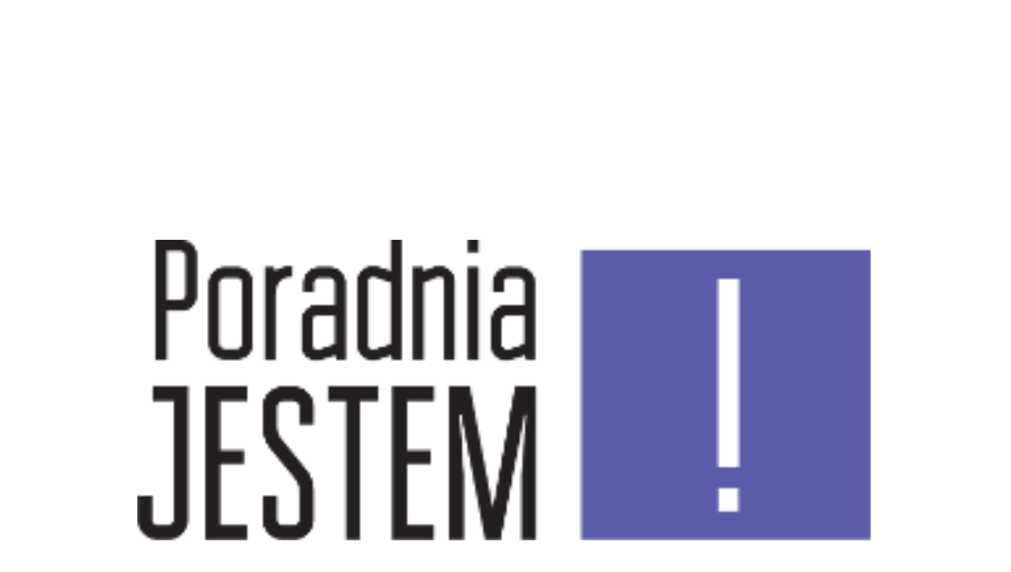

--- FILE ---
content_type: text/html; charset=UTF-8
request_url: http://zobaczznikam.pl/poradnia/
body_size: 6536
content:
<!DOCTYPE html>
<html lang="pl-PL">
<head>
<meta charset="UTF-8">
<meta name="viewport" content="width=device-width, initial-scale=1">
<link rel="profile" href="http://gmpg.org/xfn/11">
<link rel="pingback" href="http://zobaczznikam.pl/xmlrpc.php">

<!-- WP_Head -->
<title>poradnia &#8211; Zobacz&#8230; znikam</title>
<link rel='dns-prefetch' href='//s0.wp.com' />
<link rel='dns-prefetch' href='//fonts.googleapis.com' />
<link rel='dns-prefetch' href='//s.w.org' />
<link rel="alternate" type="application/rss+xml" title="Zobacz... znikam &raquo; Kanał z wpisami" href="http://zobaczznikam.pl/feed/" />
<link rel="alternate" type="application/rss+xml" title="Zobacz... znikam &raquo; Kanał z komentarzami" href="http://zobaczznikam.pl/comments/feed/" />
		<script type="text/javascript">
			window._wpemojiSettings = {"baseUrl":"https:\/\/s.w.org\/images\/core\/emoji\/12.0.0-1\/72x72\/","ext":".png","svgUrl":"https:\/\/s.w.org\/images\/core\/emoji\/12.0.0-1\/svg\/","svgExt":".svg","source":{"concatemoji":"http:\/\/zobaczznikam.pl\/wp-includes\/js\/wp-emoji-release.min.js?ver=5.3.20"}};
			!function(e,a,t){var n,r,o,i=a.createElement("canvas"),p=i.getContext&&i.getContext("2d");function s(e,t){var a=String.fromCharCode;p.clearRect(0,0,i.width,i.height),p.fillText(a.apply(this,e),0,0);e=i.toDataURL();return p.clearRect(0,0,i.width,i.height),p.fillText(a.apply(this,t),0,0),e===i.toDataURL()}function c(e){var t=a.createElement("script");t.src=e,t.defer=t.type="text/javascript",a.getElementsByTagName("head")[0].appendChild(t)}for(o=Array("flag","emoji"),t.supports={everything:!0,everythingExceptFlag:!0},r=0;r<o.length;r++)t.supports[o[r]]=function(e){if(!p||!p.fillText)return!1;switch(p.textBaseline="top",p.font="600 32px Arial",e){case"flag":return s([127987,65039,8205,9895,65039],[127987,65039,8203,9895,65039])?!1:!s([55356,56826,55356,56819],[55356,56826,8203,55356,56819])&&!s([55356,57332,56128,56423,56128,56418,56128,56421,56128,56430,56128,56423,56128,56447],[55356,57332,8203,56128,56423,8203,56128,56418,8203,56128,56421,8203,56128,56430,8203,56128,56423,8203,56128,56447]);case"emoji":return!s([55357,56424,55356,57342,8205,55358,56605,8205,55357,56424,55356,57340],[55357,56424,55356,57342,8203,55358,56605,8203,55357,56424,55356,57340])}return!1}(o[r]),t.supports.everything=t.supports.everything&&t.supports[o[r]],"flag"!==o[r]&&(t.supports.everythingExceptFlag=t.supports.everythingExceptFlag&&t.supports[o[r]]);t.supports.everythingExceptFlag=t.supports.everythingExceptFlag&&!t.supports.flag,t.DOMReady=!1,t.readyCallback=function(){t.DOMReady=!0},t.supports.everything||(n=function(){t.readyCallback()},a.addEventListener?(a.addEventListener("DOMContentLoaded",n,!1),e.addEventListener("load",n,!1)):(e.attachEvent("onload",n),a.attachEvent("onreadystatechange",function(){"complete"===a.readyState&&t.readyCallback()})),(n=t.source||{}).concatemoji?c(n.concatemoji):n.wpemoji&&n.twemoji&&(c(n.twemoji),c(n.wpemoji)))}(window,document,window._wpemojiSettings);
		</script>
		<style type="text/css">
img.wp-smiley,
img.emoji {
	display: inline !important;
	border: none !important;
	box-shadow: none !important;
	height: 1em !important;
	width: 1em !important;
	margin: 0 .07em !important;
	vertical-align: -0.1em !important;
	background: none !important;
	padding: 0 !important;
}
</style>
	<link rel='stylesheet' id='wp-block-library-css'  href='http://zobaczznikam.pl/wp-content/plugins/gutenberg/build/block-library/style.css?ver=1575327600' type='text/css' media='all' />
<link rel='stylesheet' id='bootstrap-css'  href='http://zobaczznikam.pl/wp-content/themes/coni/css/bootstrap.css?ver=3.1' type='text/css' media='all' />
<link rel='stylesheet' id='flickity-css'  href='http://zobaczznikam.pl/wp-content/themes/coni/css/flickity.css?ver=1.1.1' type='text/css' media='all' />
<link rel='stylesheet' id='coni_google-font-css'  href='//fonts.googleapis.com/css?family=Lato%3A300%2C400%2C700&#038;ver=1.0' type='text/css' media='all' />
<link rel='stylesheet' id='coni_style-css'  href='http://zobaczznikam.pl/wp-content/themes/coni/style.css?ver=5.3.20' type='text/css' media='all' />
<link rel='stylesheet' id='jetpack_css-css'  href='http://zobaczznikam.pl/wp-content/plugins/jetpack/css/jetpack.css?ver=8.0.3' type='text/css' media='all' />
<script type='text/javascript' src='http://zobaczznikam.pl/wp-includes/js/jquery/jquery.js?ver=1.12.4-wp'></script>
<script type='text/javascript' src='http://zobaczznikam.pl/wp-includes/js/jquery/jquery-migrate.min.js?ver=1.4.1'></script>
<script type='text/javascript' src='http://zobaczznikam.pl/wp-content/themes/coni/js/modernizr.custom.67069.js?ver=1'></script>
<link rel='https://api.w.org/' href='http://zobaczznikam.pl/wp-json/' />
<link rel="EditURI" type="application/rsd+xml" title="RSD" href="http://zobaczznikam.pl/xmlrpc.php?rsd" />
<link rel="wlwmanifest" type="application/wlwmanifest+xml" href="http://zobaczznikam.pl/wp-includes/wlwmanifest.xml" /> 
<meta name="generator" content="WordPress 5.3.20" />
<link rel='shortlink' href='https://wp.me/aayf87-gK' />
<link rel="alternate" type="application/json+oembed" href="http://zobaczznikam.pl/wp-json/oembed/1.0/embed?url=http%3A%2F%2Fzobaczznikam.pl%2Fporadnia%2F" />
<link rel="alternate" type="text/xml+oembed" href="http://zobaczznikam.pl/wp-json/oembed/1.0/embed?url=http%3A%2F%2Fzobaczznikam.pl%2Fporadnia%2F&#038;format=xml" />

<link rel='dns-prefetch' href='//v0.wordpress.com'/>
<link rel='dns-prefetch' href='//i0.wp.com'/>
<link rel='dns-prefetch' href='//i1.wp.com'/>
<link rel='dns-prefetch' href='//i2.wp.com'/>
<link rel='dns-prefetch' href='//widgets.wp.com'/>
<link rel='dns-prefetch' href='//s0.wp.com'/>
<link rel='dns-prefetch' href='//0.gravatar.com'/>
<link rel='dns-prefetch' href='//1.gravatar.com'/>
<link rel='dns-prefetch' href='//2.gravatar.com'/>
<style type='text/css'>img#wpstats{display:none}</style>	<style type="text/css">
			.logo_container .ql_logo {
			color: #000000;
		}
		#primary-menu a {
			color: #000000;
			opacity: 0.8;
		}
		</style>
				<style type="text/css">
				/* If html does not have either class, do not show lazy loaded images. */
				html:not( .jetpack-lazy-images-js-enabled ):not( .js ) .jetpack-lazy-image {
					display: none;
				}
			</style>
			<script>
				document.documentElement.classList.add(
					'jetpack-lazy-images-js-enabled'
				);
			</script>
		
<!-- Jetpack Open Graph Tags -->
<meta property="og:type" content="article" />
<meta property="og:title" content="poradnia" />
<meta property="og:url" content="http://zobaczznikam.pl/poradnia/" />
<meta property="og:description" content="Odwiedź wpis aby zdobyć więcej informacji." />
<meta property="article:published_time" content="2019-02-06T12:51:27+00:00" />
<meta property="article:modified_time" content="2019-02-06T12:51:27+00:00" />
<meta property="og:site_name" content="Zobacz... znikam" />
<meta property="og:image" content="http://zobaczznikam.pl/wp-content/uploads/2019/02/poradnia.png" />
<meta property="og:locale" content="pl_PL" />
<meta name="twitter:text:title" content="poradnia" />
<meta name="twitter:image" content="https://i0.wp.com/zobaczznikam.pl/wp-content/uploads/2019/02/poradnia.png?fit=960%2C960&#038;w=640" />
<meta name="twitter:card" content="summary_large_image" />
<meta name="twitter:description" content="Odwiedź wpis aby zdobyć więcej informacji." />

<!-- End Jetpack Open Graph Tags -->
<link rel="icon" href="https://i1.wp.com/zobaczznikam.pl/wp-content/uploads/2016/07/cropped-Znaczek_Zobacz_Znikam_png.png?fit=32%2C32" sizes="32x32" />
<link rel="icon" href="https://i1.wp.com/zobaczznikam.pl/wp-content/uploads/2016/07/cropped-Znaczek_Zobacz_Znikam_png.png?fit=192%2C192" sizes="192x192" />
<link rel="apple-touch-icon-precomposed" href="https://i1.wp.com/zobaczznikam.pl/wp-content/uploads/2016/07/cropped-Znaczek_Zobacz_Znikam_png.png?fit=180%2C180" />
<meta name="msapplication-TileImage" content="https://i1.wp.com/zobaczznikam.pl/wp-content/uploads/2016/07/cropped-Znaczek_Zobacz_Znikam_png.png?fit=270%2C270" />
<!-- End WP_Head -->

</head>

<body class="attachment attachment-template-default single single-attachment postid-1038 attachmentid-1038 attachment-png coni v1.0.12">
    	<header id="header" class="site-header" role="banner" >
		<div class="container">
        	<div class="row">

        		<div class="logo_container col-md-5">
                                        						<p class="site-title"><a href="http://zobaczznikam.pl/" rel="home" class="ql_logo"><img src="https://i0.wp.com/zobaczznikam.pl/wp-content/uploads/2019/02/poradnia.png?fit=960%2C960" /></a></p>
					                </div><!-- /logo_container -->

                <button id="ql_nav_btn" type="button" class="navbar-toggle collapsed" data-toggle="collapse" data-target="#ql_nav_collapse" aria-expanded="false">
                    <i class="fa fa-navicon"></i>
                </button>


                <div class="col-md-7">
                	<div class="collapse navbar-collapse" id="ql_nav_collapse">
                        <nav id="jqueryslidemenu" class="jqueryslidemenu navbar " role="navigation">
                            <div class="menu-glowna-container"><ul id="primary-menu" class="nav"><li id="menu-item-389" class="menu-item menu-item-type-post_type menu-item-object-page menu-item-has-children menu-item-389 dropdown"><a title="Szukam pomocy" href="#" data-toggle="dropdown" class="dropdown-toggle" aria-haspopup="true">Szukam pomocy <i class="fa fa-angle-down"></i></a>
<ul role="menu" class=" dropdown-menu">
	<li id="menu-item-382" class="menu-item menu-item-type-post_type menu-item-object-page menu-item-382"><a title="Szukam pomocy – Jestem przyjecielem" href="http://zobaczznikam.pl/szukam-pomocy-jestem-przyjacielem/">Szukam pomocy – Jestem przyjecielem</a></li>
	<li id="menu-item-383" class="menu-item menu-item-type-post_type menu-item-object-page menu-item-383"><a title="Szukam pomocy – Jestem nauczycielem/pracuję z dziećmi" href="http://zobaczznikam.pl/szukam-pomocy-jestem-nauczycielempracuje-z-dziecmi/">Szukam pomocy – Jestem nauczycielem/pracuję z dziećmi</a></li>
	<li id="menu-item-388" class="menu-item menu-item-type-post_type menu-item-object-page menu-item-388"><a title="Szukam pomocy – Jestem rodzicem/opiekunem" href="http://zobaczznikam.pl/szukam-pomocy-jestem-rodzicemopiekunem/">Szukam pomocy – Jestem rodzicem/opiekunem</a></li>
</ul>
</li>
<li id="menu-item-1095" class="menu-item menu-item-type-taxonomy menu-item-object-category menu-item-1095"><a title="Aktualności" href="http://zobaczznikam.pl/category/aktualnosci/">Aktualności</a></li>
<li id="menu-item-499" class="menu-item menu-item-type-taxonomy menu-item-object-category menu-item-499"><a title="Historie" href="http://zobaczznikam.pl/category/historie/">Historie</a></li>
<li id="menu-item-1067" class="menu-item menu-item-type-taxonomy menu-item-object-category menu-item-has-children menu-item-1067 dropdown"><a title="Kampanie" href="#" data-toggle="dropdown" class="dropdown-toggle" aria-haspopup="true">Kampanie <i class="fa fa-angle-down"></i></a>
<ul role="menu" class=" dropdown-menu">
	<li id="menu-item-1068" class="menu-item menu-item-type-post_type menu-item-object-page menu-item-1068"><a title="Jeden dzień – wart całe życie" href="http://zobaczznikam.pl/jeden-dzien/">Jeden dzień – wart całe życie</a></li>
	<li id="menu-item-623" class="menu-item menu-item-type-custom menu-item-object-custom menu-item-623"><a title="&lt;font color=&quot;#cc0000&quot;&gt; Czerwony Pasek&lt;/font&gt;" href="http://zobaczjestem.pl/czerwony-pasek/"><font color="#cc0000"> Czerwony Pasek</font></a></li>
	<li id="menu-item-1069" class="menu-item menu-item-type-post_type menu-item-object-page menu-item-1069"><a title="Zobacz Znikam – O kampanii" href="http://zobaczznikam.pl/o-kampanii/">Zobacz Znikam – O kampanii</a></li>
</ul>
</li>
<li id="menu-item-400" class="menu-item menu-item-type-custom menu-item-object-custom menu-item-has-children menu-item-400 dropdown"><a title="WESPRZYJ" href="#" data-toggle="dropdown" class="dropdown-toggle" aria-haspopup="true">WESPRZYJ <i class="fa fa-angle-down"></i></a>
<ul role="menu" class=" dropdown-menu">
	<li id="menu-item-1070" class="menu-item menu-item-type-custom menu-item-object-custom menu-item-1070"><a title="Zostań darczyńcą" href="http://zobaczjestem.pl/zostan-darczynca/">Zostań darczyńcą</a></li>
	<li id="menu-item-384" class="menu-item menu-item-type-post_type menu-item-object-page menu-item-384"><a title="Zostań Ambasadorem" href="http://zobaczznikam.pl/jeden-dzien/zostan-ambasadorem/">Zostań Ambasadorem</a></li>
</ul>
</li>
<li id="menu-item-385" class="menu-item menu-item-type-post_type menu-item-object-page menu-item-has-children menu-item-385 dropdown"><a title="Kontakt" href="#" data-toggle="dropdown" class="dropdown-toggle" aria-haspopup="true">Kontakt <i class="fa fa-angle-down"></i></a>
<ul role="menu" class=" dropdown-menu">
	<li id="menu-item-380" class="menu-item menu-item-type-post_type menu-item-object-page menu-item-380"><a title="Dla mediów" href="http://zobaczznikam.pl/dla-mediow/">Dla mediów</a></li>
</ul>
</li>
<li id="menu-item-469" class="menu-item menu-item-type-custom menu-item-object-custom menu-item-469"><a title="&lt;a href=&quot;https://www.facebook.com/zobaczznikam/?ref=ts&amp;fref=ts&quot; TARGET=&quot;_blank&quot;&gt;&lt;img src=&quot;http://zobaczznikam.pl/wp-content/uploads/2016/11/1478889163_facebook.png&quot; alt=&quot;konto Faebook&quot; height=&quot;25&quot; width=&quot;25&quot; tittle=&quot;znajdź nas na Facebook&#039;u&quot;/&gt;&lt;/a&gt;" href="https://www.facebook.com/zobaczznikam/?ref=ts&#038;fref=ts"><a href="https://www.facebook.com/zobaczznikam/?ref=ts&#038;fref=ts" TARGET="_blank"><img src="http://zobaczznikam.pl/wp-content/uploads/2016/11/1478889163_facebook.png" alt="konto Faebook" height="25" width="25" tittle="znajdź nas na Facebook'u"/></a></a></li>
</ul></div>                        </nav>
                    </div><!-- /ql_nav_collapse -->
                </div><!-- /col-md-7 -->

                <div class="clearfix"></div>

        	</div><!-- row-->
        </div><!-- /container -->
	</header>
	<div class="clearfix"></div>
    
        <div id="container" class="container">
        <div class="row">
    
	<main id="main" class="site-main col-md-8" role="main">

		
			
<article id="post-1038" class="post-1038 attachment type-attachment status-inherit hentry">

	<header class="entry-header">
		<h1 class="post-title">poradnia</h1>	</header><!-- .entry-header -->

	
    <div class="post-content">

    	<div class="entry-content">
			<p class="attachment"><a href='https://i0.wp.com/zobaczznikam.pl/wp-content/uploads/2019/02/poradnia.png'><img width="300" height="300" src="https://i0.wp.com/zobaczznikam.pl/wp-content/uploads/2019/02/poradnia.png?fit=300%2C300" class="attachment-medium size-medium jetpack-lazy-image" alt="" data-attachment-id="1038" data-permalink="http://zobaczznikam.pl/poradnia/" data-orig-file="https://i0.wp.com/zobaczznikam.pl/wp-content/uploads/2019/02/poradnia.png?fit=960%2C960" data-orig-size="960,960" data-comments-opened="0" data-image-meta="{&quot;aperture&quot;:&quot;0&quot;,&quot;credit&quot;:&quot;&quot;,&quot;camera&quot;:&quot;&quot;,&quot;caption&quot;:&quot;&quot;,&quot;created_timestamp&quot;:&quot;0&quot;,&quot;copyright&quot;:&quot;&quot;,&quot;focal_length&quot;:&quot;0&quot;,&quot;iso&quot;:&quot;0&quot;,&quot;shutter_speed&quot;:&quot;0&quot;,&quot;title&quot;:&quot;&quot;,&quot;orientation&quot;:&quot;0&quot;}" data-image-title="poradnia" data-image-description="" data-medium-file="https://i0.wp.com/zobaczznikam.pl/wp-content/uploads/2019/02/poradnia.png?fit=300%2C300" data-large-file="https://i0.wp.com/zobaczznikam.pl/wp-content/uploads/2019/02/poradnia.png?fit=953%2C953" data-lazy-srcset="https://i0.wp.com/zobaczznikam.pl/wp-content/uploads/2019/02/poradnia.png?w=960 960w, https://i0.wp.com/zobaczznikam.pl/wp-content/uploads/2019/02/poradnia.png?resize=150%2C150 150w, https://i0.wp.com/zobaczznikam.pl/wp-content/uploads/2019/02/poradnia.png?resize=300%2C300 300w, https://i0.wp.com/zobaczznikam.pl/wp-content/uploads/2019/02/poradnia.png?resize=768%2C768 768w, https://i0.wp.com/zobaczznikam.pl/wp-content/uploads/2019/02/poradnia.png?resize=457%2C457 457w, https://i0.wp.com/zobaczznikam.pl/wp-content/uploads/2019/02/poradnia.png?resize=953%2C953 953w" data-lazy-sizes="(max-width: 300px) 100vw, 300px" data-lazy-src="https://i0.wp.com/zobaczznikam.pl/wp-content/uploads/2019/02/poradnia.png?fit=300%2C300&amp;is-pending-load=1" srcset="[data-uri]" /></a></p>
					</div><!-- .entry-content -->

		<div class="clearfix"></div>

			    
	</div><!-- /post_content -->

</article><!-- #post-## -->


			
	<nav class="navigation post-navigation" role="navigation" aria-label="Wpisy">
		<h2 class="screen-reader-text">Nawigacja wpisu</h2>
		<div class="nav-links"><div class="nav-previous"><a href="http://zobaczznikam.pl/poradnia/" rel="prev">poradnia</a></div></div>
	</nav>
			
		
	</main><!-- #main -->


	<aside id="sidebar" class="col-md-4 widget-area" role="complementary">
	<aside id="text-14" class="widget widget_text">			<div class="textwidget"><div style="width:100%;"><div style="position:relative; padding-bottom:56.25%;"><iframe style="width:100%; height:100%; position:absolute; top:0; left:0;" src="https://www.youtube.com/embed/vt3dWfBtuCU" frameborder="0" allow="autoplay; encrypted-media" allowfullscreen></iframe></div></div></div>
		</aside><aside id="client-widget-28" class="widget widget_client-widget">            
                            <img src="http://zobaczznikam.pl/wp-content/uploads/2018/09/jedendzien-pion.jpg" alt="" />
            
        </aside><aside id="client-widget-24" class="widget widget_client-widget">            
                            <img src="http://zobaczznikam.pl/wp-content/uploads/2016/11/zobaczznikam.plakat.jpg" alt="" />
            
        </aside><aside id="client-widget-23" class="widget widget_client-widget">            
                            <img src="http://zobaczznikam.pl/wp-content/uploads/2016/09/Zobacz-Znikam-1.jpg" alt="" />
            
        </aside><aside id="client-widget-26" class="widget widget_client-widget">            
                            <img src="http://zobaczznikam.pl/wp-content/uploads/2016/09/Plakat-Gra.jpg" alt="" />
            
        </aside><aside id="client-widget-25" class="widget widget_client-widget">            
                            <img src="http://zobaczznikam.pl/wp-content/uploads/2016/09/Plakat-Klasa.jpg" alt="" />
            
        </aside><aside id="client-widget-27" class="widget widget_client-widget">            
                            <img src="http://zobaczznikam.pl/wp-content/uploads/2016/09/Plakat-Pokoik.jpg" alt="" />
            
        </aside><aside id="client-widget-21" class="widget widget_client-widget">            
                            <img src="http://zobaczznikam.pl/wp-content/uploads/2016/09/Plakat-Trzepak.jpg" alt="" />
            
        </aside><aside id="text-12" class="widget widget_text">			<div class="textwidget"><a href="http://zobaczjestem.pl" target="_blank" rel="noopener noreferrer">
 <img src="https://i1.wp.com/zobaczznikam.pl/wp-content/uploads/2016/07/Zobacz...JESTEM-logo-nowe.png?w=953" data-recalc-dims="1" data-lazy-src="https://i1.wp.com/zobaczznikam.pl/wp-content/uploads/2016/07/Zobacz...JESTEM-logo-nowe.png?w=953&amp;is-pending-load=1" srcset="[data-uri]" class=" jetpack-lazy-image"><noscript><img src="https://i1.wp.com/zobaczznikam.pl/wp-content/uploads/2016/07/Zobacz...JESTEM-logo-nowe.png?w=953" data-recalc-dims="1" /></noscript>
</a></div>
		</aside><aside id="text-11" class="widget widget_text"><h4 class="widget-title">KONTAKT</h4>			<div class="textwidget"><font color="black">Adres korespondencyjny i siedziba:<br>

ul. Czerniakowska 159, kl. I, domofon: 200<br>
00-453 Warszawa<br>

Numer telefonu: (+48) 883-337-883<br>

E-mail: kontakt@zobaczjestem.pl<br></font></div>
		</aside></aside><!-- #sidebar -->


        <div class="clearfix"></div>
    </div><!-- /row -->
            
</div><!-- /#container -->

	<div class="sub-footer">
        <div class="container">
            <div class="row">

                <div class="col-md-5">
                    <p>
                    Powered by <a href="https://wordpress.org/">WordPress</a>. Coni designed by <a rel="nofollow" rel="designer" href="https://www.quemalabs.com/">Quema Labs</a>.
                    </p>
                </div>
                <div class="col-md-7">
                                    </div>

            </div><!-- .row -->
        </div><!-- .container -->
    </div><!-- .sub-footer -->


<script type='text/javascript' src='http://zobaczznikam.pl/wp-content/plugins/jetpack/_inc/build/photon/photon.min.js?ver=20191001'></script>
<script type='text/javascript' src='https://s0.wp.com/wp-content/js/devicepx-jetpack.js?ver=202603'></script>
<script type='text/javascript' src='http://zobaczznikam.pl/wp-content/themes/coni/js/html5shiv.js?ver=3.7.3'></script>
<script type='text/javascript' src='http://zobaczznikam.pl/wp-includes/js/hoverIntent.min.js?ver=1.8.1'></script>
<script type='text/javascript' src='http://zobaczznikam.pl/wp-content/themes/coni/js/flickity.pkgd.js?ver=1.1.1'></script>
<script type='text/javascript' src='http://zobaczznikam.pl/wp-content/themes/coni/js/wow.js?ver=1.1.2'></script>
<script type='text/javascript' src='http://zobaczznikam.pl/wp-content/themes/coni/js/pace.js?ver=0.2.0'></script>
<script type='text/javascript' src='http://zobaczznikam.pl/wp-content/themes/coni/js/bootstrap.js?ver=3.3.5'></script>
<script type='text/javascript' src='http://zobaczznikam.pl/wp-content/themes/coni/js/script.js?ver=1.0'></script>
<script type='text/javascript' src='http://zobaczznikam.pl/wp-content/plugins/jetpack/_inc/build/lazy-images/js/lazy-images.min.js?ver=8.0.3'></script>
<script type='text/javascript' src='http://zobaczznikam.pl/wp-includes/js/wp-embed.min.js?ver=5.3.20'></script>
<script type='text/javascript' src='https://stats.wp.com/e-202603.js' async='async' defer='defer'></script>
<script type='text/javascript'>
	_stq = window._stq || [];
	_stq.push([ 'view', {v:'ext',j:'1:8.0.3',blog:'155924675',post:'1038',tz:'1',srv:'zobaczznikam.pl'} ]);
	_stq.push([ 'clickTrackerInit', '155924675', '1038' ]);
</script>

</body>
</html>